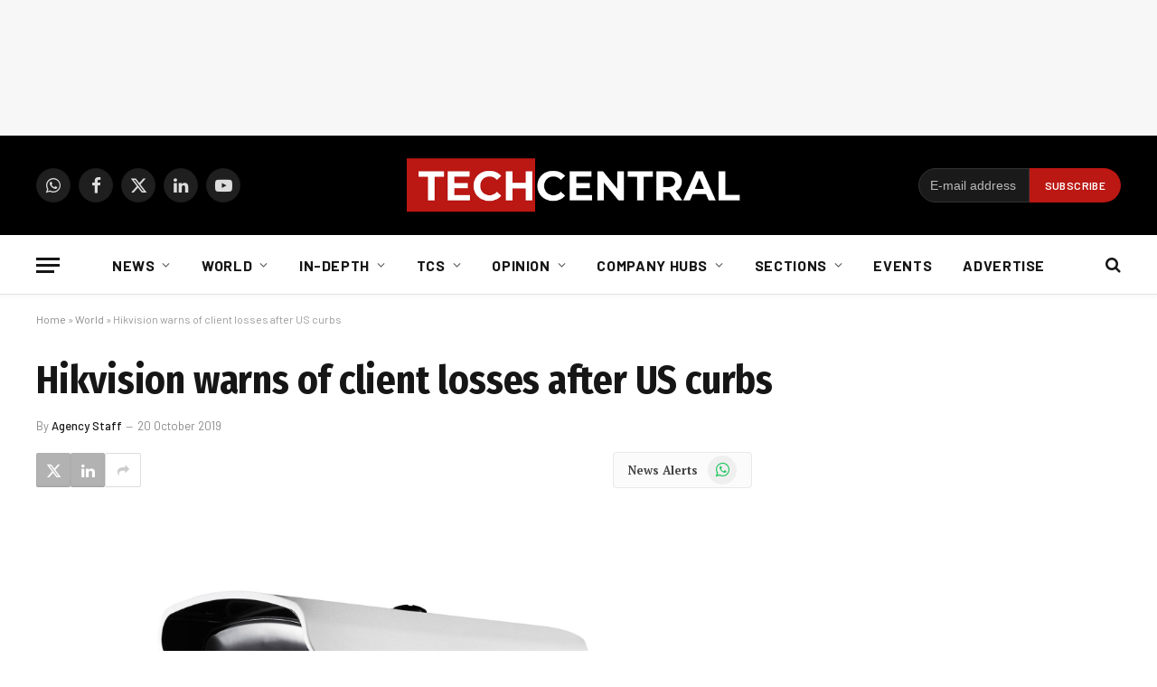

--- FILE ---
content_type: text/html; charset=utf-8
request_url: https://www.google.com/recaptcha/api2/aframe
body_size: 217
content:
<!DOCTYPE HTML><html><head><meta http-equiv="content-type" content="text/html; charset=UTF-8"></head><body><script nonce="xfQZ9YA2ufzCnY8XJ8OS8Q">/** Anti-fraud and anti-abuse applications only. See google.com/recaptcha */ try{var clients={'sodar':'https://pagead2.googlesyndication.com/pagead/sodar?'};window.addEventListener("message",function(a){try{if(a.source===window.parent){var b=JSON.parse(a.data);var c=clients[b['id']];if(c){var d=document.createElement('img');d.src=c+b['params']+'&rc='+(localStorage.getItem("rc::a")?sessionStorage.getItem("rc::b"):"");window.document.body.appendChild(d);sessionStorage.setItem("rc::e",parseInt(sessionStorage.getItem("rc::e")||0)+1);localStorage.setItem("rc::h",'1768738123902');}}}catch(b){}});window.parent.postMessage("_grecaptcha_ready", "*");}catch(b){}</script></body></html>